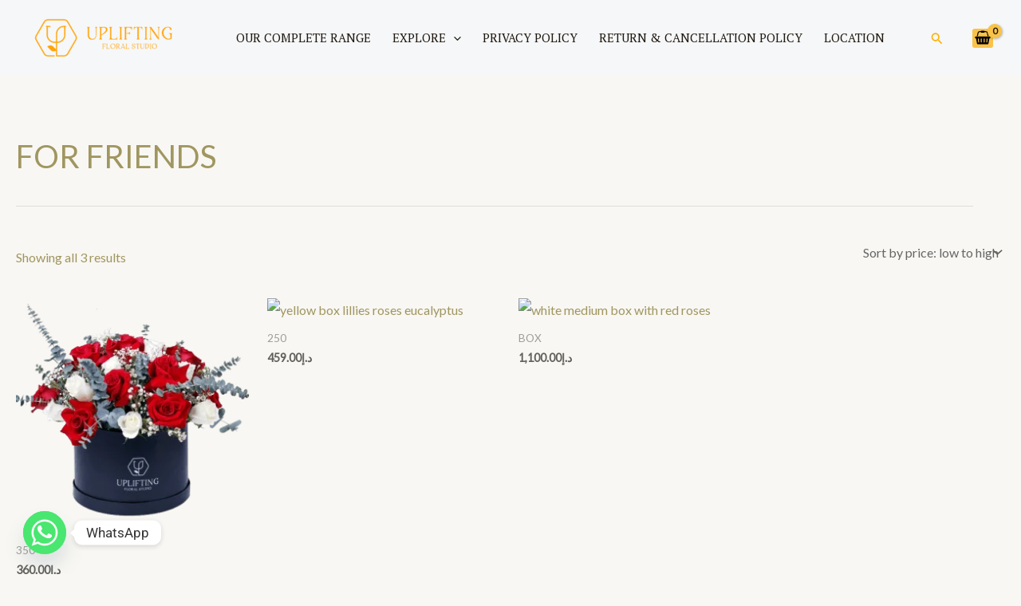

--- FILE ---
content_type: text/css
request_url: https://uplifting.ae/wp-content/uploads/elementor/css/post-1173.css?ver=1769184449
body_size: 445
content:
.elementor-kit-1173{--e-global-color-primary:#E8AC0B;--e-global-color-secondary:#F7DD7E;--e-global-color-text:#7A7A7A;--e-global-color-accent:#82410A;--e-global-color-6ad77fa:#9F9E59;--e-global-color-510ed68:#CCCCA1;--e-global-color-9164a67:#645037;--e-global-typography-primary-font-family:"Roboto";--e-global-typography-primary-font-weight:600;--e-global-typography-secondary-font-family:"Roboto Slab";--e-global-typography-secondary-font-weight:400;--e-global-typography-text-font-family:"Roboto";--e-global-typography-text-font-weight:400;--e-global-typography-accent-font-family:"Roboto";--e-global-typography-accent-font-weight:500;color:#A09660;--e-page-transition-entrance-animation:e-page-transition-fade-out;--e-page-transition-exit-animation:e-page-transition-fade-in;--e-page-transition-animation-duration:1500ms;--e-preloader-animation-duration:1500ms;--e-preloader-delay:0ms;--e-preloader-color:#F1F1F1;--e-preloader-size:80px;}.elementor-kit-1173 button,.elementor-kit-1173 input[type="button"],.elementor-kit-1173 input[type="submit"],.elementor-kit-1173 .elementor-button{background-color:#FFFFFF;color:#000000;border-style:solid;border-width:0.8px 0.8px 0.8px 0.8px;border-color:#000000;}.elementor-kit-1173 button:hover,.elementor-kit-1173 button:focus,.elementor-kit-1173 input[type="button"]:hover,.elementor-kit-1173 input[type="button"]:focus,.elementor-kit-1173 input[type="submit"]:hover,.elementor-kit-1173 input[type="submit"]:focus,.elementor-kit-1173 .elementor-button:hover,.elementor-kit-1173 .elementor-button:focus{background-color:#02010100;color:#000000;border-style:solid;border-width:1px 1px 1px 1px;border-color:#000000;}.elementor-kit-1173 e-page-transition{background-color:#FFBC7D00;}.elementor-kit-1173 a{color:#A09660;}.elementor-kit-1173 h1{color:#A09660;}.elementor-kit-1173 h2{color:#A09660;font-family:"Antic Didone", Sans-serif;}.elementor-section.elementor-section-boxed > .elementor-container{max-width:1200px;}.e-con{--container-max-width:1200px;}.elementor-widget:not(:last-child){margin-block-end:20px;}.elementor-element{--widgets-spacing:20px 20px;--widgets-spacing-row:20px;--widgets-spacing-column:20px;}{}h1.entry-title{display:var(--page-title-display);}@media(max-width:1024px){.elementor-section.elementor-section-boxed > .elementor-container{max-width:1024px;}.e-con{--container-max-width:1024px;}}@media(max-width:767px){.elementor-section.elementor-section-boxed > .elementor-container{max-width:767px;}.e-con{--container-max-width:767px;}}

--- FILE ---
content_type: text/css
request_url: https://uplifting.ae/wp-content/uploads/elementor/css/post-2303.css?ver=1769183974
body_size: 598
content:
.elementor-2303 .elementor-element.elementor-element-d1d3d57:not(.elementor-motion-effects-element-type-background), .elementor-2303 .elementor-element.elementor-element-d1d3d57 > .elementor-motion-effects-container > .elementor-motion-effects-layer{background-color:#EEEDED7A;}.elementor-2303 .elementor-element.elementor-element-d1d3d57{transition:background 0.3s, border 0.3s, border-radius 0.3s, box-shadow 0.3s;margin-top:0px;margin-bottom:0px;padding:0px 0px 0px 0px;}.elementor-2303 .elementor-element.elementor-element-d1d3d57 > .elementor-background-overlay{transition:background 0.3s, border-radius 0.3s, opacity 0.3s;}.elementor-2303 .elementor-element.elementor-element-fc55c5d > .elementor-widget-container{margin:2px 2px 2px 2px;padding:0px 0px 0px 0px;}.elementor-2303 .elementor-element.elementor-element-fc55c5d{text-align:center;}.elementor-2303 .elementor-element.elementor-element-fc55c5d .elementor-heading-title{font-family:"Offside", Sans-serif;font-size:1em;font-weight:800;color:#000000;}.elementor-2303 .elementor-element.elementor-element-c2abc56{--spacer-size:10px;}.elementor-2303 .elementor-element.elementor-element-298bd71 .elementor-nav-menu--main .elementor-item{color:#030202;fill:#030202;}.elementor-2303 .elementor-element.elementor-element-43dd86f .elementor-icon-list-icon i{transition:color 0.3s;}.elementor-2303 .elementor-element.elementor-element-43dd86f .elementor-icon-list-icon svg{transition:fill 0.3s;}.elementor-2303 .elementor-element.elementor-element-43dd86f{--e-icon-list-icon-size:14px;--icon-vertical-offset:0px;}.elementor-2303 .elementor-element.elementor-element-43dd86f .elementor-icon-list-text{color:#000000;transition:color 0.3s;}.elementor-2303 .elementor-element.elementor-element-b07219b{--divider-border-style:solid;--divider-color:#ffab00;--divider-border-width:3px;}.elementor-2303 .elementor-element.elementor-element-b07219b .elementor-divider-separator{width:72px;margin:0 auto;margin-center:0;}.elementor-2303 .elementor-element.elementor-element-b07219b .elementor-divider{text-align:center;padding-block-start:2px;padding-block-end:2px;}.elementor-2303 .elementor-element.elementor-element-3d7ed9a .elementor-repeater-item-9c49ac0.elementor-social-icon{background-color:#1E1810;}.elementor-2303 .elementor-element.elementor-element-3d7ed9a .elementor-repeater-item-9c49ac0.elementor-social-icon i{color:#C2BEBE;}.elementor-2303 .elementor-element.elementor-element-3d7ed9a .elementor-repeater-item-9c49ac0.elementor-social-icon svg{fill:#C2BEBE;}.elementor-2303 .elementor-element.elementor-element-3d7ed9a .elementor-repeater-item-fa5459d.elementor-social-icon{background-color:#1E1810;}.elementor-2303 .elementor-element.elementor-element-3d7ed9a .elementor-repeater-item-fa5459d.elementor-social-icon i{color:#C2BEBE;}.elementor-2303 .elementor-element.elementor-element-3d7ed9a .elementor-repeater-item-fa5459d.elementor-social-icon svg{fill:#C2BEBE;}.elementor-2303 .elementor-element.elementor-element-3d7ed9a{--grid-template-columns:repeat(0, auto);--icon-size:15px;--grid-column-gap:5px;--grid-row-gap:0px;}.elementor-2303 .elementor-element.elementor-element-3d7ed9a .elementor-widget-container{text-align:center;}.elementor-2303 .elementor-element.elementor-element-c5228aa > .elementor-widget-container{margin:0px 0px 0px 190px;padding:0px 0px 0px 0px;}.elementor-2303 .elementor-element.elementor-element-c5228aa{text-align:center;color:#000000;}.elementor-2303 .elementor-element.elementor-element-b1a7b2f{text-align:end;}.elementor-theme-builder-content-area{height:400px;}.elementor-location-header:before, .elementor-location-footer:before{content:"";display:table;clear:both;}@media(max-width:1024px){.elementor-2303 .elementor-element.elementor-element-fc55c5d .elementor-heading-title{font-size:2.5em;}}@media(max-width:767px){.elementor-2303 .elementor-element.elementor-element-fc55c5d{text-align:center;}.elementor-2303 .elementor-element.elementor-element-fc55c5d .elementor-heading-title{font-size:25px;}.elementor-2303 .elementor-element.elementor-element-3d7ed9a .elementor-widget-container{text-align:center;}.elementor-2303 .elementor-element.elementor-element-3d7ed9a > .elementor-widget-container{margin:0px 0px 0px 12px;padding:0px 0px 0px 0px;}.elementor-2303 .elementor-element.elementor-element-c5228aa > .elementor-widget-container{margin:0px 0px 0px 0px;}.elementor-2303 .elementor-element.elementor-element-c5228aa{text-align:center;}.elementor-2303 .elementor-element.elementor-element-b1a7b2f{text-align:center;}}

--- FILE ---
content_type: text/css
request_url: https://uplifting.ae/wp-content/uploads/elementor/google-fonts/css/anticdidone.css?ver=1742880624
body_size: 82
content:
/* latin */
@font-face {
  font-family: 'Antic Didone';
  font-style: normal;
  font-weight: 400;
  src: url(https://uplifting.ae/wp-content/uploads/elementor/google-fonts/fonts/anticdidone-rwmpokkx6u8sp8fiwdndkqdsroeh.woff2) format('woff2');
  unicode-range: U+0000-00FF, U+0131, U+0152-0153, U+02BB-02BC, U+02C6, U+02DA, U+02DC, U+0304, U+0308, U+0329, U+2000-206F, U+20AC, U+2122, U+2191, U+2193, U+2212, U+2215, U+FEFF, U+FFFD;
}
